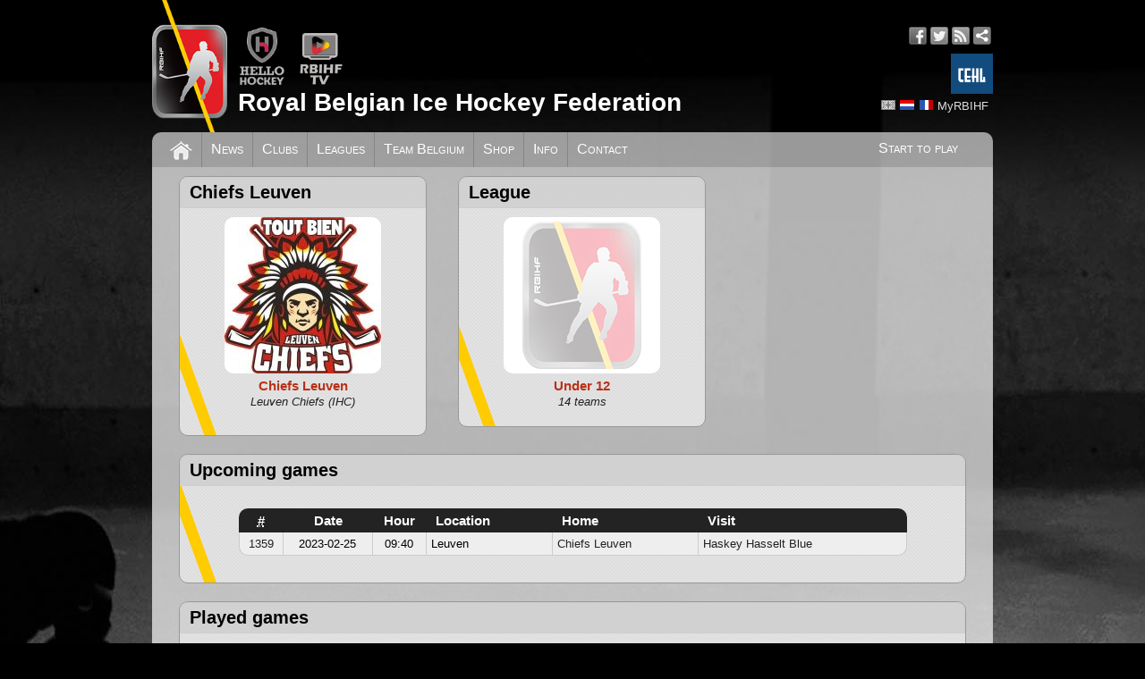

--- FILE ---
content_type: text/html; charset=utf-8
request_url: https://www.rbihf.be/league/team/3110
body_size: 3470
content:
<!DOCTYPE html>
<html xmlns="http://www.w3.org/1999/xhtml" xml:lang="en" dir="ltr" xmlns:og="http://ogp.me/ns#">
<head>
<meta http-equiv="Content-Type" content="text/html; charset=utf-8" />
<meta http-equiv="Content-Language" content="en" />
<meta name="robots" content="follow, index" />
<meta name="description" content="Official website of the Royal Belgian Ice Hockey Federation" />
<meta name="copyright" content="© RBIHF" />
<meta property="og:site_name" content="RBIHF" />
<meta property="og:type" content="website" />
<meta property="og:title" content="U12 :: Chiefs Leuven" />
<meta property="og:description" content="Official website of the Royal Belgian Ice Hockey Federation" />
<meta property="og:image" content="https://www.rbihf.be/images/opengraph.png" />
<meta property="og:locale:alternate" content="en_US" />
<meta property="og:locale:alternate" content="nl_NL" />
<meta property="og:locale:alternate" content="fr_FR" />
<meta property="og:url" content="https://www.rbihf.be/league/team/3110" />
<meta name="viewport" content="width=device-width, initial-scale=1"/>
<link rel="canonical" href="https://www.rbihf.be/league/team/3110" />
<link rel="shortcut icon" href="https://assets.rbihf.be/images/favicon.ico" type="image/vnd.microsoft.icon" />
<title>RBIHF :: U12 :: Chiefs Leuven</title>
<link href="https://assets.rbihf.be/css/main.css?v1.5" rel="stylesheet" type="text/css" media="all" />
<script type="text/javascript" src="//ajax.googleapis.com/ajax/libs/jquery/1.10.2/jquery.min.js"></script>
<script type="text/javascript" src="https://assets.rbihf.be/js/marquee.min.js" async></script>
<script type="text/javascript" src="https://assets.rbihf.be/js/jMyCarousel.min.js"></script>
<script type="text/javascript" src="https://assets.rbihf.be/js/jMyCarousel_stats.min.js"></script>
<script type="text/javascript">$(document).ready(function(){$("body").addClass("bg")});</script>
<!-- Global site tag (gtag.js) - Google Analytics -->
<script async src="https://www.googletagmanager.com/gtag/js?id=UA-43678071-1"></script>
<script>
window.dataLayer = window.dataLayer || [];
function gtag(){dataLayer.push(arguments);}
gtag('js', new Date());

gtag('config', 'UA-43678071-1', { 'anonymize_ip': true });
</script>
</head>

<body class="en">
<div id="wrapper">
  <div id="header" class="clear">
      <a class="logo" href="/" title="Royal Belgian Ice Hockey Federation"><img src="https://assets.rbihf.be/images/logo_header.png" alt="Royal Belgian Ice Hockey Federation" /></a>
      <div class="topbar">
        <div class="brands">
          <a href="https://www.hellohockey.be/en" target="_blank" title="Hello Hockey"><img height="66" src="https://assets.rbihf.be/images/HelloHockey.png" alt="Hello Hockey" /></a>
          <a href="https://www.rbihf.tv/en" target="_blank" title="RBIHF TV"><img height="66" src="https://assets.rbihf.be/images/rbihf-tv.png" alt="RBIHF TV" /></a>
        </div>
        <div class="social-media">
            <ul>
                <li><a href="https://www.facebook.com/RoyalBelgianIceHockeyFederation" class="icon facebook" title="Facebook" target="_blank"></a></li>
                <li><a href="https://www.twitter.com/rbihf" class="icon twitter" title="Twitter" target="_blank"></a></li>
                <li><a href="/en/rss" class="icon rss" title="RSS feed" target="_blank"></a></li>
                <li><a href="https://intranet.rbihf.be" class="icon intranet" title="Intranet" target="_blank"></a></li>
            </ul>
            <a href="https://www.cehl.eu" target="_blank" title="Central European Hockey League"><img height="45" style="margin: 10px 0; float: right" src="https://assets.rbihf.be/images/cehl.jpg" alt="CEHL" /></a>
        </div>
      </div>
      <div class="user-menu languages">
          <ul>
              <li><a href="/en/league/team/3110" class="language en active" title="English"></a></li>
<li><a href="/nl/league/team/3110" class="language nl" title="Nederlands"></a></li>
<li><a href="/fr/league/team/3110" class="language fr" title="Fran&ccedil;ais"></a></li>
              <li></li>
              <li><a href="https://admin.rbihf.be/SiteAdmin/" title="MyRBIHF" target="_blank">MyRBIHF</a></li>
          </ul>
      </div>
      <h1><a href="/" title="Royal Belgian Ice Hockey Federation">Royal Belgian Ice Hockey Federation</a></h1>
  </div>
  
  <div id="main-menu" class="clear">
      <ul class="right"><li><a href="/development/start_to_play">Start to play</a></li></ul>
      <ul>
          <li class="home"><a href="/" title="Home"></a></li>
          <li><a href="/news" title="News">News</a></li><li><a href="/clubs" title="Clubs">Clubs</a></li><li><a href="/leagues" title="Leagues">Leagues</a></li><li><a href="/national-team" title="Team Belgium">Team Belgium</a></li><li><a href="/shop" title="Shop">Shop</a></li><li><a href="/info" title="Info">Info</a></li><li><a href="/contact" title="Contact">Contact</a></li>      </ul>
  </div>
  
  <div id="maincontent" class="clear">
  <noscript><div class="grid-row"><div class="grid-6"><div class="message message-error">It seems like your browser's JavaScript support has been disabled. Some of the site functions may not work properly untill you enable JavaScript. <a href="http://www.google.com/search?q=enable+javascript" title="How to enable javascript">Click here to learn how you can enable JavaScript.</a></div></div><div class="clear"></div></div></noscript>
  
   <div class="grid-row">
  	<div class="grid-2 left">
      <div class="block">
      	<div class="block-header">
        	<h2>Chiefs Leuven</h2>
        </div>
        <div class="block-content">
        	<div class="node page team">
        		<div class="content">
              <a class="team" href="/club/leuven-chiefs" title="Leuven Chiefs">
                <img src="https://assets.rbihf.be/images/e/club/IHC/jpg?w=175&h=175&k=" alt="Leuven Chiefs" />
                <div class="name">Chiefs Leuven</div>
                <div class="club">Leuven Chiefs (IHC)</div>
              </a>
         		</div>
         		<div class="meta"></div>
          </div>
     		</div>
      </div>
    </div>
  	<div class="grid-2 left">
      <div class="block">
      	<div class="block-header"> 
        	<h2>League</h2>
        </div>
        <div class="block-content">
        	<div class="node page team">
        		<div class="content side-blocks">
              <div class="side-block league">
                <a class="team" href="/league/2223/u12" title="Under 12">
                  <img src="https://assets.rbihf.be/images/e/league/no-logo/jpg?w=175&h=175&k=" alt="Under 12" />
                  <div class="name">Under 12</div>
                  <div class="num-of-teams">14 teams</div>
                </a>
              </div>
         		</div>
          </div>
     		</div>
      </div>
    </div>
    <div class="clear"></div>
  </div>
  	  <div class="grid-row">
  	<div class="grid-6">
      <div class="block">
        <div class="block-header">
        	<h2 id="games-upcoming">Upcoming games</h2>
        </div>
        <div class="block-content">
        	<div class="node page league">
        		<div class="content">
              <table>
                <tr>
                  <th class="game-nr"><acronym title="Game number">#</acronym></th>
                  <th class="date">Date</th>
                  <th class="hour">Hour</th>
                  <th>Location</th>
                  <th>Home</th>
                  <th>Visit</th>
                                  </tr>
                                <tr>
                  <td class="game-nr"><a href="/game/2223/1359" title="Game 1359">1359</a></td>
                  <td class="date">2023-02-25</td>
                  <td class="hour">09:40</td>
                  <td>Leuven</td>
                  <td><a href="/league/team/3110" title="Chiefs Leuven">Chiefs Leuven</a></td>
                  <td><a href="/league/team/3114" title="Haskey Hasselt Blue">Haskey Hasselt Blue</a></td>
                                  </tr>
                              </table>
         		</div>
         		<div class="meta"></div>
          </div>
     		</div>
      </div>
    </div>
    <div class="clear"></div>
  </div>
    <div class="grid-row">
  	<div class="grid-6">
      <div class="block">
        <div class="block-header">
        	<h2 id="games-past">Played games</h2>
        </div>
        <div class="block-content">
        	<div class="node page league">
        		<div class="content">
              <table>
                <tr>
                  <th class="game-nr"><acronym title="Game number">#</acronym></th>
                  <th class="date">Date</th>
                  <th class="hour">Hour</th>
                  <th>Location</th>
                  <th>Home</th>
                  <th>Visit</th>
                  <th class="score">Score</th>                </tr>
                                <tr>
                  <td class="game-nr"><a href="/game/2223/1294" title="Game 1294">1294</a></td>
                  <td class="date">2023-04-01</td>
                  <td class="hour">09:40</td>
                  <td>Leuven</td>
                  <td><a href="/league/team/3110" title="Chiefs Leuven">Chiefs Leuven</a></td>
                  <td><a href="/league/team/3102" title="Antwerp Phantoms">Antwerp Phantoms</a></td>
                  <td class="score">0-0</td>                </tr>
                                <tr>
                  <td class="game-nr"><a href="/game/2223/1357" title="Game 1357">1357</a></td>
                  <td class="date">2023-03-25</td>
                  <td class="hour">09:40</td>
                  <td>Leuven</td>
                  <td><a href="/league/team/3110" title="Chiefs Leuven">Chiefs Leuven</a></td>
                  <td><a href="/league/team/3109" title="Liedekerke Lions">Liedekerke Lions</a></td>
                  <td class="score">0-0</td>                </tr>
                                <tr>
                  <td class="game-nr"><a href="/game/2223/1344" title="Game 1344">1344</a></td>
                  <td class="date">2023-03-18</td>
                  <td class="hour">09:00</td>
                  <td>Liege</td>
                  <td><a href="/league/team/3115" title="Bulldogs Liege">Bulldogs Liege</a></td>
                  <td><a href="/league/team/3110" title="Chiefs Leuven">Chiefs Leuven</a></td>
                  <td class="score">0-0</td>                </tr>
                                <tr>
                  <td class="game-nr"><a href="/game/2223/1358" title="Game 1358">1358</a></td>
                  <td class="date">2023-03-11</td>
                  <td class="hour">09:40</td>
                  <td>Leuven</td>
                  <td><a href="/league/team/3110" title="Chiefs Leuven">Chiefs Leuven</a></td>
                  <td><a href="/league/team/3104" title="Olympia Heist">Olympia Heist</a></td>
                  <td class="score">0-0</td>                </tr>
                                <tr>
                  <td class="game-nr"><a href="/game/2223/1298" title="Game 1298">1298</a></td>
                  <td class="date">2023-03-05</td>
                  <td class="hour">12:15</td>
                  <td>Kortrijk</td>
                  <td><a href="/league/team/3106" title="Hc Kortrijk Spurs">Hc Kortrijk Spurs</a></td>
                  <td><a href="/league/team/3110" title="Chiefs Leuven">Chiefs Leuven</a></td>
                  <td class="score">0-0</td>                </tr>
                                <tr>
                  <td class="game-nr"><a href="/game/2223/1381" title="Game 1381">1381</a></td>
                  <td class="date">2023-02-19</td>
                  <td class="hour">12:15</td>
                  <td>Deurne</td>
                  <td><a href="/league/team/3102" title="Antwerp Phantoms">Antwerp Phantoms</a></td>
                  <td><a href="/league/team/3110" title="Chiefs Leuven">Chiefs Leuven</a></td>
                  <td class="score">0-0</td>                </tr>
                                <tr>
                  <td class="game-nr"><a href="/game/2223/1398" title="Game 1398">1398</a></td>
                  <td class="date">2023-02-11</td>
                  <td class="hour">09:45</td>
                  <td>Herentals</td>
                  <td><a href="/league/team/3116" title="Hyc Herentals Wit">Hyc Herentals Wit</a></td>
                  <td><a href="/league/team/3110" title="Chiefs Leuven">Chiefs Leuven</a></td>
                  <td class="score">0-0</td>                </tr>
                                <tr>
                  <td class="game-nr"><a href="/game/2223/1462" title="Game 1462">1462</a></td>
                  <td class="date">2023-02-04</td>
                  <td class="hour">11:30</td>
                  <td>Leuven</td>
                  <td><a href="/league/team/3111" title="Luna Tigers">Luna Tigers</a></td>
                  <td><a href="/league/team/3110" title="Chiefs Leuven">Chiefs Leuven</a></td>
                  <td class="score">0-0</td>                </tr>
                                <tr>
                  <td class="game-nr"><a href="/game/2223/1286" title="Game 1286">1286</a></td>
                  <td class="date">2023-01-28</td>
                  <td class="hour">17:40</td>
                  <td>Hasselt</td>
                  <td><a href="/league/team/3107" title="Haskey Hasselt White">Haskey Hasselt White</a></td>
                  <td><a href="/league/team/3110" title="Chiefs Leuven">Chiefs Leuven</a></td>
                  <td class="score">0-0</td>                </tr>
                                <tr>
                  <td class="game-nr"><a href="/game/2223/1360" title="Game 1360">1360</a></td>
                  <td class="date">2023-01-14</td>
                  <td class="hour">09:40</td>
                  <td>Leuven</td>
                  <td><a href="/league/team/3110" title="Chiefs Leuven">Chiefs Leuven</a></td>
                  <td><a href="/league/team/3105" title="Beaufort Knights">Beaufort Knights</a></td>
                  <td class="score">0-0</td>                </tr>
                                <tr>
                  <td class="game-nr"><a href="/game/2223/1321" title="Game 1321">1321</a></td>
                  <td class="date">2022-12-17</td>
                  <td class="hour">09:45</td>
                  <td>Herentals</td>
                  <td><a href="/league/team/3103" title="Hyc Herentals Rood">Hyc Herentals Rood</a></td>
                  <td><a href="/league/team/3110" title="Chiefs Leuven">Chiefs Leuven</a></td>
                  <td class="score">0-0</td>                </tr>
                                <tr>
                  <td class="game-nr"><a href="/game/2223/1290" title="Game 1290">1290</a></td>
                  <td class="date">2022-12-10</td>
                  <td class="hour">09:40</td>
                  <td>Leuven</td>
                  <td><a href="/league/team/3110" title="Chiefs Leuven">Chiefs Leuven</a></td>
                  <td><a href="/league/team/3107" title="Haskey Hasselt White">Haskey Hasselt White</a></td>
                  <td class="score">0-0</td>                </tr>
                                <tr>
                  <td class="game-nr"><a href="/game/2223/1292" title="Game 1292">1292</a></td>
                  <td class="date">2022-11-19</td>
                  <td class="hour">12:00</td>
                  <td>Leuven</td>
                  <td><a href="/league/team/3110" title="Chiefs Leuven">Chiefs Leuven</a></td>
                  <td><a href="/league/team/3108" title="Charleroi Red Roosters">Charleroi Red Roosters</a></td>
                  <td class="score">0-0</td>                </tr>
                                <tr>
                  <td class="game-nr"><a href="/game/2223/1296" title="Game 1296">1296</a></td>
                  <td class="date">2022-10-22</td>
                  <td class="hour">09:40</td>
                  <td>Leuven</td>
                  <td><a href="/league/team/3110" title="Chiefs Leuven">Chiefs Leuven</a></td>
                  <td><a href="/league/team/3117" title="Coldplay Sharks">Coldplay Sharks</a></td>
                  <td class="score">0-0</td>                </tr>
                              </table>
         		</div>
         		<div class="meta"></div>
          </div>
     		</div>
      </div>
    </div>
    <div class="clear"></div>
  </div>
  
  </div>
  <div id="footer" class="clear">
    <div class="sitemap">
        <h2>Sitemap</h2>
        <div class="left grid-2">
        <ul><li><a href="/" title="Home">Home</a></li><li><a href="/news" title="News">News</a></li><li><a href="/national-team" title="Team Belgium">Team Belgium</a></li><li><a href="/clubs" title="Clubs">Clubs</a></li></ul>        </div>
        <div class="left right grid-2">
        <ul><li><a href="/leagues" title="Leagues">Leagues</a><ul><li><a href="/leagues/active-suspensions" title="Active suspensions">Active suspensions</a></li><li><a href="/leagues/game-changes" title="Game changes">Game changes</a></li><li><a href="/leagues/incidents" title="Incidents">Incidents</a></li><li><a href="/leagues/upcoming" title="2 Week Schedule">2 Week Schedule</a></li><li><a href="/leagues/played" title="2 Week Results">2 Week Results</a></li><li><a href="/live" title="Live Center">Live Center</a></li></ul></li><li><a href="https://www.cehl.eu/" title="CEHL" target="_blank">CEHL</a></li></ul>        </div>
        <div class="right grid-2 clearr">
        <ul><li><a href="/info" title="Information">Information</a><ul><li><a href="/agenda" title="Agenda">Agenda</a></li><li><a href="/info/documents" title="Documents">Documents</a></li><li><a href="/jobs" title="Jobs">Jobs</a></li></ul></li><li><a href="/shop" title="Shop">Shop</a></li><li><a href="/contact" title="Contact">Contact</a></li><li><a href="https://forms.office.com/Pages/ResponsePage.aspx?id=dH7wHsmxcEiDDxMsIO4QXvbdwk652PVBouldks2QC0tUNUdVUTlXMTA3TFc5OFNQSldJMkw1QVhFVS4u" title="Integrity" target="_blank">Integrity</a><ul><li><a href="https://forms.office.com/Pages/ResponsePage.aspx?id=dH7wHsmxcEiDDxMsIO4QXvbdwk652PVBouldks2QC0tUNUdVUTlXMTA3TFc5OFNQSldJMkw1QVhFVS4u" title="Report incident" target="_blank">Report incident</a></li></ul></li></ul>        </div>
        <div class="clear"></div>
      </div>
      <div class="copy">Copyright &copy; 2026 Royal Belgian Ice Hockey Federation. All rights reserved.<a class="right" href="/node/5306" title="Privacy Policy">Privacy Policy</a></div>
  </div>
</div>
</body>
</html>